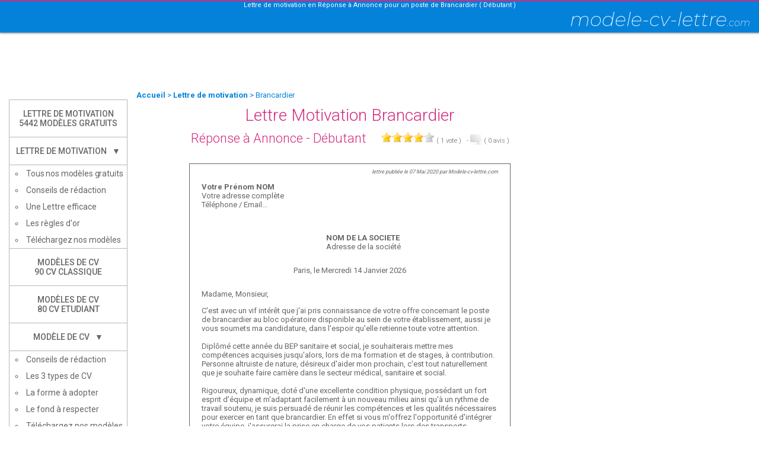

--- FILE ---
content_type: text/html; charset=UTF-8
request_url: https://www.modele-cv-lettre.com/lettre-de-motivation/lettre-motivation-annonce-brancardier-debutant-2.php
body_size: 6200
content:
<!doctype html>
<html>
<head>
<title>Lettre de Motivation Brancardier - R&eacute;ponse &agrave; Annonce - Débutant</title>

<meta name="description" content="Mod&egrave;le de Lettre de motivation gratuit pour un poste de Brancardier en R&eacute;ponse &agrave; Annonce, niveau Débutant">

<meta name="Identifier-URL" content="https://www.modele-cv-lettre.com">
<meta name="Copyright" content="modele-cv-lettre.com">
<meta name="robots" content="index, follow">
<meta name="viewport" content="width=device-width,initial-scale=1.0,shrink-to-fit=no">
<link REL="SHORTCUT ICON" href="https://www.modele-cv-lettre.com/favicon.png">

<link href="https://fonts.googleapis.com/css2?family=Roboto:wght@300;400;500;700&display=swap" rel="stylesheet">
<link href="https://fonts.googleapis.com/css2?family=Montserrat:ital,wght@1,200&display=swap" rel="stylesheet">

<link rel="stylesheet" href="https://www.modele-cv-lettre.com/css/style2020.css?time=1768376278" type="text/css" />
<link rel="stylesheet" href="https://www.modele-cv-lettre.com/css/style-lettre.css?time=1768376278" type="text/css" />
<link rel="stylesheet" href="https://www.modele-cv-lettre.com/css/desktopsuggest.css?time=1768376278" type="text/css" />

<link rel="stylesheet" href="https://www.modele-cv-lettre.com/css/mobile_xl.css?time=1768376278" media="screen and (max-width:768px)" type="text/css" />
<link rel="stylesheet" href="https://www.modele-cv-lettre.com/css/mobile_xllist.css?time=1768376278" media="screen and (max-width:768px)" type="text/css" />
<link rel="stylesheet" href="https://www.modele-cv-lettre.com/css/desktop.css?time=1768376278" media="screen and (min-width:769px)" type="text/css" />
<link rel="stylesheet" href="https://www.modele-cv-lettre.com/css/desktoplist.css?time=1768376278" media="screen and (min-width:769px)" type="text/css" />

<link rel="canonical" href="https://www.modele-cv-lettre.com/lettre-de-motivation/lettre-motivation-annonce-brancardier-debutant-2.php" />
<!-- Global site tag (gtag.js) - Google Analytics -->
<script async src="https://www.googletagmanager.com/gtag/js?id=UA-9245259-1"></script>
<script>
  window.dataLayer = window.dataLayer || [];
  function gtag(){dataLayer.push(arguments);}
  gtag('js', new Date());

  gtag('config', 'UA-9245259-1');
</script>

<script async src="https://pagead2.googlesyndication.com/pagead/js/adsbygoogle.js"></script>

<script>
    function abc() {
      document.getElementById('entete').remove();
      if (document.getElementById("entete")) {
        var node = document.getElementById("entete");
        if (node.parentNode) {
          node.parentNode.removeChild(node);
        }
      }
    }
  </script><script type="text/javascript">
<!--
function montre(montrer) {
if(window.matchMedia("(min-width:1024px)").matches) { document.getElementById(montrer).style.display='block'; }
}
function cache(cacher) {
if(window.matchMedia("(min-width:1024px)").matches) { document.getElementById(cacher).style.display='none'; }
}
//-->
</script>
<style>
.btnlm {text-align:center;font-family:'Roboto',sans-serif;color:#333;background-color:#ededed;border:1px solid #b7b7b7;border-radius:5px 5px 0px 0px;-moz-border-radius:5px 5px 0px 0px;-webkit-border-radius:5px 5px 0px 0px;box-shadow:0px 0px 4px #b2b2b2;font-size:14px;width:458px;padding:15px 6px;text-decoration:none;margin:-64px auto 15px auto;position:relative; z-index:100;display:none;}
.connex { color:#D32C7E; padding:4px 8px; border:1px solid #D32C7E; border-radius:2px 2px 2px 2px;-moz-border-radius:2px 2px 2px 2px;-webkit-border-radius:2px 2px 2px 2px; line-height:30px; }

/*
#downloadletter {text-align:center;font-family:'Roboto',sans-serif;color:#333;background-color:#ededed;border:1px solid #b7b7b7;border-radius:5px 5px 0px 0px;-moz-border-radius:5px 5px 0px 0px;-webkit-border-radius:5px 5px 0px 0px;box-shadow:0px 0px 4px #b2b2b2;font-size:14px;width:458px;padding:15px 6px;text-decoration:none;margin:-64px auto 15px auto;position:relative; z-index:100; max-height:0px;}
#downloadletter:hiver { max-height:5px;}
*/

@media screen and (max-width:1024px) and (min-width:460px) {
	#btn1280 { display:none;}
	.btnlm { display:block; width:400px; margin:20px auto;}
}
@media screen and (max-width:459px) {
	#btn1280 { display:none;}
	.btnlm { display:block; width:96%; margin:20px auto;}
}

</style>
</head>

<body>
<!-- header-OF --><div id="linerose"></div>
<SCRIPT type="text/tcl" >Lettre de motivation, Exemple et mod&egrave;le de lettre de motivation gratuit. Retrouvez aussi des conseils pratiques pour r&eacute;diger une lettre motivation efficace</SCRIPT>
<NOSCRIPT ><strong>Lettre de motivation</strong>, Exemple <strong>lettre motivation</strong>, <strong>Modele lettre motivation</strong>, modele de CV ou Curriculum vitae, <strong>lettre de motivation type</strong> et exemple de CV</NOSCRIPT>

<div id="accroche"><a href="https://www.modele-cv-lettre.com" style="color:#FFF;">
Lettre de motivation en R&eacute;ponse &agrave; Annonce pour un poste de Brancardier ( Débutant )
</a></div>

<!--  ////// DEBUT BANDEAU \\\\\\  -->
<div id="bandeau">
	<div id="containerbandeau">
        <div id="titrebandeau"><a href="https://www.modele-cv-lettre.com" style="color:#FFF; text-decoration:none;">modele-cv-lettre<span style="font-size:0.5em;">.com</span></a></div>
		<div style="clear:both;"></div>
	</div>
</div>
<div style="height:5px;" class="pub_desktop"></div>
<div id="pub_banniere_haute"><div style="max-width:970px; margin:0px auto;">
<ins class="adsbygoogle"
     style="display:inline-block;width:970px;height:90px"
     data-ad-client="ca-pub-7855268268122896"
     data-ad-slot="7157170293"></ins>
<script>(adsbygoogle = window.adsbygoogle || []).push({});</script>
</div></div>
<div id="container">

<div id="menu" class="menu">
<ul title="Lettre de Motivation">
    <li class="boxmenu" style="border-top:1px #b7b7b7 solid;"><a id="titlelettre" href="https://lettre-de-motivation.modele-cv-lettre.com/exemple-lettre-motivation.php" class="linkboxmenu">Lettre de Motivation<br>5442 mod&egrave;les gratuits</a></li>
    <li class="titremenu"><a href="https://lettre-de-motivation.modele-cv-lettre.com/lettre-motivation.php" class="titremenu">Lettre de Motivation &nbsp; &#x25BC;</a></li>
    <li title="Lettre de Motivation, mod&egrave;les gratuits" class="ssmenu"><a href="https://lettre-de-motivation.modele-cv-lettre.com/modele-lettre-motivation-gratuit.php" class="ssmenu" style="letter-spacing: -0.01em">Tous nos mod&egrave;les gratuits</a></li>
    <li title="Lettre de Motivation,conseils de r&eacute;daction" class="ssmenu"><a href="https://lettre-de-motivation.modele-cv-lettre.com/rediger-lettre-motivation.php" class="ssmenu">Conseils de r&eacute;daction</a></li>
    <li title="Lettre de Motivation, une lettre efficace" class="ssmenu"><a href="https://lettre-de-motivation.modele-cv-lettre.com/faire-lettre-motivation.php" class="ssmenu">Une Lettre efficace</a></li>
    <li title="Lettre de Motivation, les r&egrave;gles d'or" class="ssmenu"><a href="https://lettre-de-motivation.modele-cv-lettre.com/ecrire-lettre-motivation.php" class="ssmenu">Les r&egrave;gles d'or</a></li>
    <li title="Lettre de Motivation, t&eacute;l&eacute;chargez nos mod&egrave;les" class="ssmenu ssmenubottom"><a href="https://lettre-de-motivation.modele-cv-lettre.com/telecharger-lettre-motivation.php" class="ssmenu" style="letter-spacing: -0.01em">T&eacute;l&eacute;chargez nos mod&egrave;les</a></li>
</ul>
<ul title="Mod&egrave;les de CV">
    <li class="boxmenu"><a id="titlecv" href="https://cv.modele-cv-lettre.com/modele-cv.php" class="linkboxmenu">Mod&egrave;les de CV<br>90 CV Classique</a></li>
    <li class="boxmenu"><a id="titlecvetudiant" href="https://cv.modele-cv-lettre.com/modele-cv-etudiant.php" class="linkboxmenu">Mod&egrave;les de CV<br>80 CV Etudiant</a></li>
    <li class="titremenu"><a href="https://cv.modele-cv-lettre.com/" class="titremenu">Mod&egrave;le de CV &nbsp; &#x25BC;</a></li>
    <li title="Cv, conseils de r&eacute;daction" class="ssmenu"><a href="https://cv.modele-cv-lettre.com/rediger-cv.php" class="ssmenu">Conseils de r&eacute;daction</a></li>
    <li title="Cv, 3 Types" class="ssmenu"><a href="https://cv.modele-cv-lettre.com/creation-cv.php" class="ssmenu">Les 3 types de CV</a></li>
    <li title="Cv, sur la forme" class="ssmenu"><a href="https://cv.modele-cv-lettre.com/ecrire-cv.php" class="ssmenu">La forme &agrave; adopter</a></li>
    <li title="Cv, sur le fond" class="ssmenu"><a href="https://cv.modele-cv-lettre.com/faire-cv.php" class="ssmenu">Le fond &agrave; respecter</a></li>
    <li title="Cv, mod&egrave;les gratuits" class="ssmenu ssmenubottom"><a href="https://cv.modele-cv-lettre.com/telecharger-modele-cv.php" class="ssmenu">T&eacute;l&eacute;chargez nos mod&egrave;les</a></li>
</ul>

	<div id="autresliens">
	<!-- Modele Cv Lettre - June 2.0, 200x90 -->
	</div>
</div>
    <div id="main">

    <div id="maintext">
		<div id="ariane">
		<ol itemscope itemtype="https://schema.org/BreadcrumbList">
		  <li itemprop="itemListElement" itemscope
			  itemtype="https://schema.org/ListItem">
			<a itemprop="item" href="https://www.modele-cv-lettre.com/">
				<span itemprop="name">Accueil</span></a>
			<meta itemprop="position" content="1" />
		  </li>
		  >
		  <li itemprop="itemListElement" itemscope
			  itemtype="https://schema.org/ListItem">
			<a itemscope itemtype="https://schema.org/WebPage"
			   itemprop="item" itemid="https://www.modele-cv-lettre.com/lettre-de-motivation/"
			   href="https://www.modele-cv-lettre.com/lettre-de-motivation/">
			  <span itemprop="name">Lettre de motivation</span></a>
			<meta itemprop="position" content="2" />
		  </li>
		  >
		  <li itemprop="itemListElement" itemscope
			  itemtype="https://schema.org/ListItem">
			<span itemprop="name">Brancardier</span>
			<meta itemprop="position" content="3" />
		  </li>
		</ol>
		</div>

      <h1 itemprop="name" style="margin:10px 0px 0px 0px; border-bottom:0px;">Lettre Motivation Brancardier</h1>
	  <h2 align="center" style="margin:0px 0px 10px 0px;">
      	<a href="modele-lettre-motivation-annonce.php" style="color:#D32C7E; text-decoration:none;">R&eacute;ponse &agrave; Annonce</a>  - 
		<a href="recherche-lettre-motivation-debutant.php" style="color:#D32C7E; text-decoration:none;">Débutant</a> &nbsp; &nbsp; 
        <span itemprop="AggregateRating" itemscope itemtype="http://schema.org/AggregateRating" style="font-size:11px; color:#666; text-align:center;">
            <img src="https://www.modele-cv-lettre.com/images/starover.png" name="Star1" width="18" height="18" id="Star1" /><img src="https://www.modele-cv-lettre.com/images/starover.png" name="Star2" width="18" height="18" id="Star2" /><img src="https://www.modele-cv-lettre.com/images/starover.png" name="Star3" width="18" height="18" id="Star3" /><img src="https://www.modele-cv-lettre.com/images/starover.png" name="Star4" width="18" height="18" id="Star4" /><img src="https://www.modele-cv-lettre.com/images/starout.png" name="Star5" width="18" height="18" id="Star5" />
            <meta itemprop="bestRating" content="5">
            <meta itemprop="ratingValue" content="4">
		( <span itemprop="ratingCount">1</span> vote )
        &nbsp; - <img src="https://www.modele-cv-lettre.com/images/comments.png" alt="" width="20" height="20" align="absbottom" /> ( 
         0 avis</a>         )
 		</span>
      </h2>
    
    <div style="height:20px;"></div>
    
    <div id="lettredemotivation" style="position:relative; z-index:1;">
            <div style="font-size:9px; text-align:right;"><i>lettre publi&eacute;e le <meta itemprop="datePublished" content="2020-05-07">07 Mai 2020 par <a itemprop="author" href="https://plus.google.com/110328566504014781746" style="color:#666666;" rel="author">Modele-cv-lettre.com</a></i></div>

      <p><b>Votre Pr&eacute;nom NOM</b><br>Votre adresse compl&egrave;te<br>T&eacute;l&eacute;phone / Email...</p>
      <p>&nbsp;</p>
      <p class="psociete"><b>NOM DE LA SOCIETE</b><br>Adresse de la soci&eacute;t&eacute;</p>
      <p align="center"-libre style="margin:25px auto;">Paris, le Mercredi 14 Janvier 2026</p>
      <div id="corpslettredemotivation" onMouseOver="JavaScript:montre('telechargementlm');" onMouseOut="JavaScript:cache('telechargementlm');">
      <p>Madame, Monsieur,</p>
      <p>C'est avec un vif intérêt que j'ai pris connaissance de votre offre concernant le poste de brancardier au bloc opératoire disponible au sein de votre établissement, aussi je vous soumets ma candidature, dans l'espoir qu'elle retienne toute votre attention.<br />
<br />
Diplômé cette année du BEP sanitaire et social, je souhaiterais mettre mes compétences acquises jusqu'alors, lors de ma formation et de stages, à contribution. Personne altruiste de nature, désireux d'aider mon prochain, c'est tout naturellement que je souhaite faire carrière dans le secteur médical, sanitaire et social.<br />
<br />
Rigoureux, dynamique, doté d'une excellente condition physique, possédant un fort esprit d'équipe et m'adaptant facilement à un nouveau milieu ainsi qu'à un rythme de travail soutenu, je suis persuadé de réunir les compétences et les qualités nécessaires pour exercer en tant que brancardier. En effet si vous m'offrez l'opportunité d'intégrer votre équipe, j'assurerai la prise en charge de vos patients lors des transports (transfert, accompagnement, installation) en collaboration avec le personnel aide-soignant et infirmier. De plus, méticuleux, je saurai parfaitement effectuer les différentes prestations d'hygiène. <br />
<br />
Vivement motivé à tout mettre en ½uvre pour vous apporter entière satisfaction, je souhaiterais que vous m'offriez l'opportunité de me lancer dans la vie active et me tiens à votre entière disposition pour convenir d'un entretien.<br />
<br />
Je vous prie de croire, Madame, Monsieur, en l'assurance de ma considération.<br />
</p>
      </div>
      <p>&nbsp;</p>
      <p align="right" style="font-size:1.5em;"><i>Ma Signature</i></p>
    </div>
    <div id="telechargementlm" onMouseOver="JavaScript:montre('telechargementlm');" onMouseOut="JavaScript:cache('telechargementlm');" >
        <div style="height:120px;"></div>
        <img src="https://www.modele-cv-lettre.com/images/icon-telecharger-72.png" alt="" width="72" height="72" border="0" />
        <div style="color:#0482DA; font-size:18px; margin-top:10px; margin-bottom:8px;">Téléchargez cette Lettre de motivation</div>
        <div style="color:#0482DA; font-size:12px; margin-bottom:25px;">(téléchargement gratuit sans inscription)</div>
        <table width="100%" border="0" cellspacing="0" cellpadding="0">
          <tr>
            <td width="50%" align="center"><a href="telechargement-lm-gratuit.php?type=pdf&titre=Brancardier&kword=lm-brancardier-debutant-2-annonce-debutant" style="color:#333; font-weight:bold;"><img src="https://www.modele-cv-lettre.com/images/icon-pdf-64.png" alt="" width="64" height="64" border="0" /><br />T&eacute;l&eacute;chargement Pdf</a></td>
            <td width="50%" align="center"><a href="telechargement-lm-gratuit.php?type=rtf&titre=Brancardier&kword=brancardier-debutant-2" style="color:#333; font-weight:bold;"><img src="https://www.modele-cv-lettre.com/images/icon-word-64.png" alt="" width="64" height="64" /><br />T&eacute;l&eacute;chargement Word</a></td>
          </tr>
        </table>
    </div>
    <script>
        var hauteur=document.getElementById("lettredemotivation").offsetHeight
        if (hauteur<600) { hauteur=(600-2*(20+1)); }
        //document.getElementById("lettredemotivation").style.height=hauteur+"px";
        var centrage=458+(hauteur-458)/2-30;
        var recalage=(hauteur-458)/2-30;
        document.getElementById("telechargementlm").style.marginTop="-"+centrage+"px";
        document.getElementById("telechargementlm").style.marginBottom=recalage+"px";
    </script>

<!-- Début Affichage Bouton Télé -->
<div style="text-align:center;">
    <div style="height:15px; clear:both;"></div>

    <a href="telechargement-lm-gratuit.php?type=rtf&titre=Brancardier&kword=brancardier-debutant-2" style="text-decoration:none;">
    <div id="downloadletter" class="btnlm">T&eacute;l&eacute;chargement gratuit : T&eacute;l&eacute;charger cette Lettre Motivation</div>
    </a>

		<a href="inscription.php?kword=dossier-annonce-debutant" style=" text-decoration:none;">
		<div id="downloaddossier" class="btnlm">T&eacute;l&eacute;chargez notre Dossier : 300 Lettres Dossier Spécial Annonce Débutant</div>
		</a>
    <a href="modele-lettre-motivation-gratuit.php" style="color:#FFF;">
    <div id="touslessmodeles" class="btnlm">Tous nos Mod&egrave;les gratuits : Mod&egrave;les Lettre Motivation gratuits</div></a>

    <a href="exemple-lettre-motivation.php" style="color:#FFF;">
	<div id="lmpartheme" class="btnlm">Exemple Lettre motivation : Lettre de Motivation par th&egrave;me</div></a>

    <div id="btn1280" style="text-align:center;">
    	<a href="telechargement-lm-gratuit.php?type=rtf&titre=Dossier Spécial Annonce Débutant&kword=brancardier-debutant-2" style="text-decoration:none;"><img src="https://www.modele-cv-lettre.com/images/downloadletter.png" width="35" height="35" alt="T&eacute;l&eacute;chargement gratuit : T&eacute;l&eacute;charger cette Lettre Motivation" border="0" style="margin:0px 20px; padding:0px 5px 0px 5px;" onMouseOver="JavaScript:montre('downloadletter');" onMouseOut="JavaScript:cache('downloadletter');"/></a>
        <a href="inscription.php?kword=dossier-annonce-debutant" style="text-decoration:none;"><img src="https://www.modele-cv-lettre.com/images/downloadfolder.png" width="35" height="35" alt="T&eacute;l&eacute;chargez notre Dossier : 300 Lettres Dossier Spécial Annonce Débutant" style="margin:0px 20px; padding:0px 5px 0px 5px;" onMouseOver="JavaScript:montre('downloaddossier');" onMouseOut="JavaScript:cache('downloaddossier');"/></a>
        <a href="modele-lettre-motivation-gratuit.php" style="text-decoration:none;"><img src="https://www.modele-cv-lettre.com/images/alphabeticalsorting.png" width="35" height="35" alt="Tous nos Mod&egrave;les gratuits : Mod&egrave;les Lettre Motivation gratuits" style="margin:0px 20px; padding:0px 5px 0px 5px;" onMouseOver="JavaScript:montre('touslessmodeles');" onMouseOut="JavaScript:cache('touslessmodeles');"/></a>
        <a href="exemple-lettre-motivation.php" style="text-decoration:none;"><img src="https://www.modele-cv-lettre.com/images/treestructure.png" width="35" height="35" alt="Exemple Lettre motivation : Lettre de Motivation par th&egrave;me" style="margin:0px 20px; padding:0px 5px 0px 5px;" onMouseOver="JavaScript:montre('lmpartheme');" onMouseOut="JavaScript:cache('lmpartheme');"/></a>
	</div>

</div>
<!-- Fin Affichage Bouton Télé -->

    <div style="clear:both;"></div>

	<div id="pub_pave_article"><div id="lineannonce">
	<div style="width:728px; height:15px; margin:0px auto;" class="pub_desktop">
	<ins class="adsbygoogle"
		 style="display:inline-block;width:728px;height:15px"
		 data-ad-client="ca-pub-7855268268122896"
		 data-ad-slot="9927970626"></ins>
	<script>(adsbygoogle = window.adsbygoogle || []).push({});</script>	
	</div>
</div></div>
	<div id="pub_native_web_btf1"><div style="margin:15px auto;" class="pub_mob">
<ins class="adsbygoogle"
     style="display:block"
     data-ad-client="ca-pub-7855268268122896"
     data-ad-slot="5097331025"
     data-ad-format="auto"></ins>
<script>(adsbygoogle = window.adsbygoogle || []).push({});</script>
</div></div>

<!-- Début Affichage Termes Connex -->
<div style="margin:0px 0px 15px 0px; padding:10px 0px;">
    <div style="color:#D32C7E; font-size:18px; border-bottom:1px solid #333; padding:5px 10px; text-align:justify;">Recherches &amp; Termes associ&eacute;s &agrave; &laquo; Brancardier &raquo; :</div>
    <div align="justify" style="margin:8px 0px 0px 10px; line-height:20px;">
		<a href="recherche-lettre-motivation-debutant.php" class="connex">lettre de motivation débutant</a> &nbsp;         <a href="modele-lettre-motivation-annonce.php" class="connex">lettre de motivation r&eacute;ponse &agrave; annonce</a>
		 &nbsp; <a href='recherche-lettre-motivation-medical-paramedical.php' class='connex'>lettre de motivation médical - paramédical</a> &nbsp; <a href='recherche-lettre-motivation-social-sante.php' class='connex'>lettre de motivation social & santé</a> &nbsp; <a href='metiers-motivation-brancardier.php' class='connex'>brancardier(ière)</a>	<!--  &nbsp; <a href='recherche-lettre-motivation-medical-paramedical.php' class='connex'>lettre de motivation médical - paramédical</a> &nbsp; <a href='recherche-lettre-motivation-social-sante.php' class='connex'>lettre de motivation social & santé</a> -->
    </div>
</div>
<!-- Fin Affichage Termes Connex -->

<!-- Début Affichage Avis -->
<div id="affavis" style="margin:20px 0px 15px -5px;">


<div style="margin:0px 0px 0px 0px;">
    <div style="color:#333; font-size:14px; border-bottom:1px solid #333; padding:5px 10px; text-align:justify;">Soyez le premier a donner votre avis sur la lettre de motivation &laquo; Brancardier &raquo;</div>

    <div id="div_avis" style="margin-top:15px;">
        <form name="form" method="post" onSubmit="Valider();">
        <input name="kword" id="kword" type="hidden" value="brancardier-debutant-2" />
    
        <div id="notcomment">
        <input name="prenom" type="text" id="prenom" value=" &nbsp; Pseudo &nbsp; " onClick="if(this.value==' &nbsp; Pseudo &nbsp; '){this.value='';}this.style.color='#666';" onBlur="if(this.value==''){this.value=' &nbsp; Pseudo &nbsp; ';}this.style.color='#666';" class="avis">
        <select name="note" id="note" class="avis">
          <option value="neant" selected="selected"> &nbsp; Donnez une note / 5 &nbsp; </option>
          <option value="5">Tr&egrave;s Bien</option>
          <option value="4">Bien</option>
          <option value="3">Pas Mal</option>
          <option value="2">Mauvais</option>
          <option value="1">Tr&egrave;s Mauvais</option>
        </select>
        <input type="button" value="  Valider  " onClick="Valider();" style="width:160px; height:30px;" />
        </div>
        <div id="aviscomment"><textarea name="commentaire" id="commentaire" onClick="if(this.value=='Commentaire : Donnez votre avis sur cette lettre de motivation, indiquez les plus et les moins de celle-ci'){this.value='';}this.style.color='#666';" onBlur="if(this.value==''){this.value='Commentaire : Donnez votre avis sur cette lettre de motivation, indiquez les plus et les moins de celle-ci';}this.style.color='#AAA';" class="avis">Commentaire : Donnez votre avis sur cette lettre de motivation, indiquez les plus et les moins de celle-ci</textarea></div>
        <div style="clear:both;"></div>
       </form>
   </div> 
</div>

</div>
<!-- Fin Affichage Avis -->

	<div id="taboola_feed"></div>
	<div id="taboola_feed"></div>

	</div>

    <div id="rightcol">
		<div id="pub_pave1"><div style="width:300px; margin:15px auto;" class="pub_desktop">
<ins class="adsbygoogle"
     style="display:block"
     data-ad-client="ca-pub-7855268268122896"
     data-ad-slot="4513514225"
     data-ad-format="auto"></ins>
<script>(adsbygoogle = window.adsbygoogle || []).push({});</script>
</div></div>
		<div id="pub_pave2"><div style="width:300px; margin:15px auto;" class="pub_desktop">
<ins class="adsbygoogle"
     style="display:block"
     data-ad-client="ca-pub-7855268268122896"
     data-ad-slot="3340516151"
     data-ad-format="auto"></ins>
<script>(adsbygoogle = window.adsbygoogle || []).push({});</script>
</div></div>
		<div id="pub_pave3"></div>
    </div>

    </div>
    <!--  \\\\\\  FIN  MAIN //////  -->

	<div style="clear:both;"></div>
</div>

<div id="pub_banniere_basse"></div>
<div id="footer" style="width:100%; background-color:#f7f7f7; border-top:1px solid #b7b7b7; margin-top:30px; padding-bottom:25px;">
	<div id="containerfooter">
	<div id="linksmcl">
            <a href="https://www.modele-cv-lettre.com/lettre-de-motivation/exemple-lettre-motivation.php" style="font-size:11px; color:#686870;"><strong>Lettre de Motivation :</strong></a>
      <ul style="margin:5px 0px 10px 25px; padding:0px; text-align:justify;">
		        <li title="Lettre de motivation job &eacute;tudiant" style="list-style:circle; padding-top:2px;"><a href="https://www.modele-cv-lettre.com/lettre-de-motivation/recherche-lettre-motivation-job-etudiant.php" style="color:#666666;">Lettre de motivation job &eacute;tudiant</a></li>
        <li title="Lettre de motivation universit&eacute;, formation" style="list-style:circle; padding-top:2px;"><a href="https://www.modele-cv-lettre.com/lettre-de-motivation/recherche-lettre-motivation-formation.php" style="color:#666666;">Lettre de motivation universit&eacute;, formation</a></li>
        <li title="Lettre de motivation alternance" style="list-style:circle; padding-top:2px;"><a href="https://www.modele-cv-lettre.com/lettre-de-motivation/recherche-lettre-motivation-alternance.php" style="color:#666666;">Lettre de motivation alternance</a></li>
        <li title="Lettre de motivation master" style="list-style:circle; padding-top:2px;"><a href="https://www.modele-cv-lettre.com/lettre-de-motivation/recherche-lettre-motivation-master.php" style="color:#666666;">Lettre de motivation master</a></li>
        		<li title="Lettre de motivation les plus recherch&eacute;es" style="list-style:circle; padding-top:2px;"><a href="https://www.modele-cv-lettre.com/lettre-de-motivation/_recherche-1.htm" style="color:#666666;">Lettre de motivation gratuite</a></li>
		<li title="Lettre de motivation en candidature spontan&eacute;e" style="list-style:circle; padding-top:2px;"><a href="https://www.modele-cv-lettre.com/lettre-de-motivation/modele-lettre-motivation-spontanee.php" style="color:#666666;">Lettre de motivation candidature spontan&eacute;e</a></li>
		<li title="Lettre de motivation pour un stage" style="list-style:circle; padding-top:2px;"><a href="https://www.modele-cv-lettre.com/lettre-de-motivation/modele-lettre-motivation-stage.php" style="color:#666666;">Lettre de motivation pour stage</a></li>
		<li title="Lettre de motivation vendeuse / vendeur" style="list-style:circle; padding-top:2px;"><a href="https://www.modele-cv-lettre.com/lettre-de-motivation/recherche-lettre-motivation-vendeuse.php" style="color:#666666;">Lettre de motivation vendeuse / vendeur</a></li>
        <li title="Liste m&eacute;tiers &amp; Lettre de motivation" style="list-style:circle; padding-top:2px;"><a href="https://www.modele-cv-lettre.com/lettre-de-motivation/liste-metiers.php" style="color:#666666;">Liste M&eacute;tiers &amp; Lettre de motivation</a></li>
      </ul>
      
          </div>

	<div id="partners" style="width:230px; float:left; text-align:justify; margin:0px 0px 10px 20px;">
      <span style="font-size:11px; color:#686870;"><strong>Nos partenaires :</strong></span>
      <ul style="margin:5px 0px 0px 25px; padding:0px; text-align:justify;">
        <li title="Recyclage, R&eacute;cupe &amp; Don d'objets" style="list-style:circle; padding-top:2px;"><a href="http://www.co-recyclage.com" style="color:#666666;">Recyclage, R&eacute;cupe &amp; Don d'objets</a></li>
        <li title="Agence de Graphisme" style="list-style:circle; padding-top:2px;"><a href="http://www.rlos-graphisme.com" style="color:#666666;">Agence de Graphisme</a></li>
      </ul>
    </div>


	<div id="legal">
      <a href="https://www.modele-cv-lettre.com" style="font-size:11px; color:#686870;"><strong>Modele-Cv-Lettre.com :</strong></a>
      <ul style="margin:5px 0px 0px 25px; padding:0px; text-align:justify;">
        <li title="Contactez-nous" style="list-style:circle; padding-top:2px;"><a href="https://www.modele-cv-lettre.com/contacts.php" style="color:#666666;">Contacts</a></li>
        <li title="Informations l&eacute;gales, CGU" style="list-style:circle; padding-top:2px;"><a href="https://www.modele-cv-lettre.com/mentions-legales.php" style="color:#666666;">Mentions L&eacute;gales</a></li>
        <li title="Informations l&eacute;gales, CGU" style="list-style:circle; padding-top:2px;"><a href="https://www.modele-cv-lettre.com/donnees-personnelles.php" style="color:#666666;">Donn&eacute;es personnelles</a></li>
        <li title="Plan du site" style="list-style:circle; padding-top:2px;"><a href="https://www.modele-cv-lettre.com/plan-site.php" style="color:#666666;">Plan du Site</a></li>
      </ul>
    </div>
    <div style="clear:both;"></div>
    </div>
</div></body>
<script src="https://www.modele-cv-lettre.com/script/script-avis-notation.js" async></script>
<script type="text/javascript" src="https://www.modele-cv-lettre.com/script/menu.js"></script>
</html>


--- FILE ---
content_type: text/html; charset=utf-8
request_url: https://www.google.com/recaptcha/api2/aframe
body_size: 267
content:
<!DOCTYPE HTML><html><head><meta http-equiv="content-type" content="text/html; charset=UTF-8"></head><body><script nonce="SyYIZWhAPEFoTAKLia-wQg">/** Anti-fraud and anti-abuse applications only. See google.com/recaptcha */ try{var clients={'sodar':'https://pagead2.googlesyndication.com/pagead/sodar?'};window.addEventListener("message",function(a){try{if(a.source===window.parent){var b=JSON.parse(a.data);var c=clients[b['id']];if(c){var d=document.createElement('img');d.src=c+b['params']+'&rc='+(localStorage.getItem("rc::a")?sessionStorage.getItem("rc::b"):"");window.document.body.appendChild(d);sessionStorage.setItem("rc::e",parseInt(sessionStorage.getItem("rc::e")||0)+1);localStorage.setItem("rc::h",'1768376282351');}}}catch(b){}});window.parent.postMessage("_grecaptcha_ready", "*");}catch(b){}</script></body></html>

--- FILE ---
content_type: text/css
request_url: https://www.modele-cv-lettre.com/css/style2020.css?time=1768376278
body_size: 563
content:
body{font-family:'Roboto', sans-serif;color:#666;margin:0px;padding:0px;background-color:#FFF;color:#666;}
a:link,a:visited,a:active{text-decoration:none;}
a:hover{text-decoration:underline;}
h1{color:#D32C7E;}
h2{font-weight:normal;color:#D32C7E;}
a.liengris:link,a.liengris:visited{color:#666;}
a.lienrose:link,a.lienrose:visited{color:#D32C7E;}
a.lienbleu:link,a.lienbleu:visited{color:#0482DA;}
#accroche { padding:0px; width:100%; text-align:center; color:#FFF;}
ol {display:inline; color:#0482da; margin:0px; padding:0px; width:100%;} 
ol li {display:inline; margin:0px; padding:0px; } 
ol a:link,a:visited,a:active{color:#0482da; font-weight:bold;}

/* ==== Header Style Ouest-France ==== */
.of-wrapper { height: 34px;}
.of-header { padding: 0 20px; height: 100%; background-color: #fff; border-bottom: 1px solid #E4E3E1; z-index: 1000; display: flex; justify-content: space-between; align-items: center; }
.of-header .of-identite { font-family: Arial, Helvetica, sans-serif; color: #333; font-size: 10px; line-height: 1; display: flex; align-items: flex-end; }
.of-header .of-logo { fill: #e2001a; height: 18px; }
.of-header .of-baseline { margin: 0 0 0 10px; padding: 0; }

/* ==== Footer Style Ouest-France ==== */
.of-footer { padding: 30px 20px; background: #222222; text-align: center; }
.of-footer ul { font-family: Arial, Helvetica, sans-serif; color: #fff; font-size: 12px; line-height: 1.5; list-style: none; padding: 0; margin: 0; display: flex; justify-content: center; flex-wrap: wrap; }
.of-footer .of-mentions { display: inline; } 
.of-footer .of-mentions li { padding-left: 3px; display: inline; }
.of-footer .of-mentions-images { display: flex; justify-content: center; margin-top: 20px; }
.of-footer .of-mentions-images li { padding: 0 10px; }
.of-footer .of-mentions-images img { height: 34px; width: auto; }
.of-footer ul a { font-family: Arial, Helvetica, sans-serif; color: #fff; font-size: 12px; line-height: 1; text-decoration: none; }
.of-footer ul a:hover { color: #878787; } 
.of-footer ul li { list-style: none;  }
.of-separateur li::after { position: relative; content: "|"; margin-left: 5px; }
.of-separateur + .of-separateur li:last-child::after { display: none; }

@media screen and (min-width: 768px) {
	.of-footer { padding: 30px 50px; }
	.of-footer .of-mentions { display: flex; }
	.of-footer .of-mentions li { display: list-item; padding-right: 10px; }
	.of-separateur li::after { margin-left: 10px; }
	.of-separateur li:last-child::after { display: none; }
}           


--- FILE ---
content_type: text/css
request_url: https://www.modele-cv-lettre.com/css/style-lettre.css?time=1768376278
body_size: 469
content:
@charset "utf-8";
/* CSS Document */
#lettredemotivation { width:500px; border:1px solid #666; padding:8px 20px 20px 20px; text-align:left; margin:0px auto; }
.psociete { margin-left:210px; }
#telechargementlm { width:96%; height:458px; background-image:url('https://www.modele-cv-lettre.com/images/bg-calque-telechargement.png'); background-repeat:repeat-x; margin-right:auto; margin-left:auto; display:none; position:relative; z-index:100; text-align:center; }
#btnlm span {font-size:13px;letter-spacing:normal;}
#btnlm {text-align:center;font-family:'Roboto',sans-serif;background-color:#0481da;color:#FFF;border-radius:8px 8px 8px 8px;-moz-border-radius:8px 8px 8px 8px;-webkit-border-radius:8px 8px 8px 8px;box-shadow:0px 0px 8px #b2b2b2;}
.btnleft {font-size:15px;line-height:20px;width:210px; float:left; padding:10px 6px; text-decoration:none; margin-left:30px;margin-bottom:15px;}
.btnright {font-size:15px;line-height:20px;width:210px; float:right; padding:10px 6px; text-decoration:none; margin-right:30px;margin-bottom:15px;}

@media screen and (min-width:1280px) {
	#aviscomment { width:520px; float:right; text-align:right; }
	#commentaire { width:500px; height:130px; font-style:italic; }
	#notcomment { width:180px; float:left; }
	.avis { font-size:13px; color:#666; width:160px; margin:0px 0px 10px 0px; height:30px; }
}

@media screen and (min-width:1024px) and (max-width:1279px) {
	.btnleft {margin-left:0px;margin-bottom:15px}
	.btnright {margin-right:0px;margin-bottom:15px}
	#aviscomment { width:520px; float:right; text-align:right; }
	#commentaire { width:500px; height:130px; font-style:italic; }
	#notcomment { width:180px; float:left; }
	.avis { font-size:13px; color:#666; width:160px; margin:0px 0px 10px 0px; height:30px; }
}

@media screen and (min-width:761px) and (max-width:1023px) {
	.btnleft {margin-left:0px;margin-bottom:20px;}
	.btnright {margin-right:0px;margin-bottom:20px;}
	#aviscomment { width:520px; float:right; text-align:right; }
	#commentaire { width:500px; height:130px; font-style:italic; }
	#notcomment { width:180px; float:left; }
	.avis { font-size:13px; color:#666; width:160px; margin:0px 0px 10px 0px; height:30px; }
	#telechargementlm { display:none;}
}

@media screen and (max-width:760px) {
	.btnleft { float:none; margin:10px auto 15px auto;}
	.btnright { float:none; margin:15px auto 15px auto;}
	#aviscomment { width:520px; float:none; text-align:right; }
	#commentaire { width:500px; height:130px; font-style:italic; }
	#notcomment { float:none; }
	.avis { font-size:13px; color:#666; width:160px; margin:0px 10px 10px 10px; height:30px; }
	#telechargementlm { display:none;}
}

@media screen and (max-width:480px) {
	#lettredemotivation { width:90%; padding:2% 5% 5% 5%; }
	#aviscomment { width:98%; float:none; text-align:center; margin:0px auto; }
	#commentaire { width:96%; height:100px; font-style:italic; margin:20px auto 0px auto; }
	#notcomment { width:98%; float:none; text-align:center; }
	.avis { font-size:13px; color:#666; margin:0px 5px 10px 5px; height:30px; }
	#telechargementlm { display:none;}
}

--- FILE ---
content_type: text/css
request_url: https://www.modele-cv-lettre.com/css/desktopsuggest.css?time=1768376278
body_size: 273
content:
div.jsonSuggestResults { position:absolute; border:1px solid #0482DA; padding:0px; margin:6px 2px 0px 49px; z-index:1; }
div.jsonSuggestResults div.resultItem { margin:0px; padding:3px; position:relative; height:auto; cursor:pointer; }
div.jsonSuggestResults div.resultItem.odd { background-color:#EEF7FD; }
div.jsonSuggestResults div.resultItem.even { background-color:#FFFFFF; }
div.jsonSuggestResults div.resultItem.hover { background-color:#CCC; color:white; }
div.jsonSuggestResults div.resultItem img { float:left; margin-right:10px; }
div.jsonSuggestResults div.resultItem p { margin:0px; padding:0px; }
div.jsonSuggestResults div.resultItem p strong { font-weight:bold; text-decoration:underline; color:#D32C7E; }
div.jsonSuggestResults div.resultItem p.extra { font-size: x-small !important; position:absolute; bottom:3px; right: 3px; }
#searchbox {margin:20px auto; width:406px;}
#suggestBox { font-family:Roboto, sans-serif; font-size:16px; width:330px; height:37px; line-height:37px; padding:0px 15px; border:1px solid #b7b7b7; border-right:0px; border-radius:8px 0px 0px 8px; -moz-border-radius:8px 0px 0px 8px; -webkit-border-radius:8px 0px 0px 8px; color:#AAA; float:left;}
#btnsuggestbox { float:left; width:45px; height:39px; background-color:#d32c7e; border:1px solid #b7b7b7; background-image:url(../images/rechercher.png); border-left:0px; border-radius:0px 8px 8px 0px; -moz-border-radius:0px 8px 8px 0px; -webkit-border-radius:0px 8px 8px 0px; background-position:center;}

@media (max-width: 410px) {
#searchbox {margin:20px auto; width:361px;}
#suggestBox { font-family:Roboto, sans-serif; font-size:16px; width:315px; height:37px; line-height:37px; padding:0px 0px; border:1px solid #b7b7b7; border-right:0px; border-radius:8px 0px 0px 8px; -moz-border-radius:8px 0px 0px 8px; -webkit-border-radius:8px 0px 0px 8px; color:#AAA; float:left;}
}




--- FILE ---
content_type: text/css
request_url: https://www.modele-cv-lettre.com/css/desktop.css?time=1768376278
body_size: 622
content:
body { font-size:13px; text-align:justify; }
h1 { font-size:28px; font-weight:300; text-align:center; margin:15px 0px 25px 0px; padding-bottom:10px; border-bottom:1px solid #b7b7b7; }
h2 { font-size:22px; font-weight:300;}
#accroche {margin:0px auto;font-size:11px; color:#FFF; background-color:#0481da;}
#linerose{width:100%; height:2px;background-color:#d32c7e;}

#hauteurpub { height:25px;}
#containerheader {width:1250px; height:90px; margin:2px auto;}
#bandeau {background-color:#0482da; height:40px; box-shadow:0px 2px 2px #b2b2b2;}
#containerbandeau {width:1250px; margin:0px auto;}
#btnmenu {display:none;}
#titrebandeau {width:400px; float:right; text-align:right; font-family:'Montserrat', sans-serif; line-height:36px; font-size:32px;}
#navigation {margin:-32px auto 0px -100px;color:#FFF;font-size:14px;}
#container {width:1250px; margin:0px auto;}
#main {width:1050px; margin:0px; float:left;}
#maintext {width:720px; margin:0px 15px 0px 15px; float:left; }
#mainsspub {width:710px; margin:0px 8px 0px 8px; float:left;}

#lineannonce {margin:20px auto 0px auto; width:100%; height:28px; background-color:#FFF; border-top:1px solid #b7b7b7; border-bottom:1px solid #b7b7b7; padding-top:13px;}
 
#btncreezcv {width:420px;margin:20px auto 5px auto;padding:8px 25px 10px 25px;text-align:center;font-family:'Montserrat',sans-serif;background-color:#0481da;color:#FFF;font-size:22px;border-radius:8px 8px 8px 8px;-moz-border-radius:8px 8px 8px 8px;-webkit-border-radius:8px 8px 8px 8px;font-weight:bold;box-shadow:0px 0px 8px #b2b2b2;}
#btn {text-align:center;font-family:'Montserrat',sans-serif;background-color:#0481da;color:#FFF;border-radius:8px 8px 8px 8px;-moz-border-radius:8px 8px 8px 8px;-webkit-border-radius:8px 8px 8px 8px;font-weight:bold;box-shadow:0px 0px 8px #b2b2b2;}

#rightcol {width:300px; margin:0px; float:right; text-align:center;}
#containerfooter {width:1250px; margin:15px auto;}

#linksmcl { width:300px; float:left; text-align:justify; margin:0px 0px 10px 200px; }
#legal { width:190px; float:right; text-align:justify; margin:0px 20px 10px 0px; }
.lettre { border:1px solid #333333; background-color:#FFFFF9; }

#menu { margin-left:0px; margin-top:15px; width:200px; float:left; }
#menu ul { list-style:none; margin:0px; padding:0px; }
.boxmenu { text-align:center; padding:15px 0px; border-width:0px 1px 1px 1px; border-color:#b7b7b7; border-style:solid; }
li.boxmenu:hover { background-color:#f8f8f8; }
li:hover .linkboxmenu { color:#333; text-decoration:none; }
a.linkboxmenu { font-size:14px; color:#666; text-transform:uppercase; font-weight:500; text-decoration:none; }
li.titremenu { text-align:center; padding:15px 0px; border-width:0px 1px 1px 1px; border-color:#b7b7b7; border-style:solid; }
a.titremenu { font-size:14px; color:#666; text-transform:uppercase; font-weight:500; text-decoration:none; }
li.ssmenu { padding:6px 0px 6px 10px; text-align:left; border-width:0px 1px 0px 1px; border-color:#b7b7b7; border-style:solid; list-style:circle inside; margin:0px; text-indent:0px; }
a.ssmenu { font-size:14px; color:#666; text-decoration:none; }
li.ssmenubottom { border-bottom:1px solid #b7b7b7; }

.pub_mob { display:none; }

--- FILE ---
content_type: text/css
request_url: https://www.modele-cv-lettre.com/css/desktoplist.css?time=1768376278
body_size: 187
content:
ul.listelettre { margin:0px 0px 0px 30px; padding:0px; text-align:justify; font-size:13px; list-style:circle;color:#0482DA;}
li.listelettre { line-height:25px; }
#datepublettre { color:#666; font-size:0.85em; }

#bodymainpub { display:none; }

#paginationmob {display:none;}
#nbresultats {color:#999; margin:15px 0px 0px 0px; text-align:center; font-size:18px; background-color:#f8f8f8; border-top:1px solid #b7b7b7; border-bottom:1px solid #b7b7b7; padding:5px 0px; line-height:36px;}
#affresultats {display:none;}
/*#affresultats {border-top:1px solid #b7b7b7; border-bottom:1px solid #b7b7b7; padding:7px 0px; margin-bottom:20px;}*/
#nump {border-right:1px solid #b7b7b7; padding:8px 20px; float:left;}
.numdepage {color:#999; padding:0px 5px; border:1px solid #AAA; border-radius:5px 5px 5px 5px; -moz-border-radius:5px 5px 5px 5px; -webkit-border-radius:5px 5px 5px 5px; }
#orderpubli {border-right:1px solid #b7b7b7; padding:8px 20px; float:left;}
#ordertele {border-right:1px solid #b7b7b7; padding:8px 20px; float:left;}
#nbaff {padding:6px 20px 8px 20px; line-height:20px; float:left;}
#nbaff select {font-family:Roboto, sans-serif; font-size:13px; height:20px; padding:0px; border:1px solid #b7b7b7; border-radius:5px 5px 5px 5px; -moz-border-radius:5px 5px 5px 5px; -webkit-border-radius:5px 5px 5px 5px; color:#AAA;}

--- FILE ---
content_type: text/css
request_url: https://www.modele-cv-lettre.com/css/mobile_xl.css?time=1768376278
body_size: 891
content:
body { font-size:12px;overflow-x: hidden; }
/*
h1 { font-size:6.5vw; font-weight:400; text-align:center; border-bottom:1px solid #b7b7b7; padding-bottom:8px;}
h2 { font-size:5.5vw;}
*/
h1 { font-size:28px; font-weight:300; text-align:center; margin:15px 0px 25px 0px; padding-bottom:10px; border-bottom:1px solid #b7b7b7;}
h2 { font-size:22px; font-weight:300;}
 
#accroche {margin:0px auto;font-size:8px; background-color:#0481da;}
#linerose{width:100%; height:2px;background-color:#d32c7e;}

#containerheader {display:none;}
#bandeau {background-color:#0482da; height:50px;width:100%;}
#containerbandeau {width:100%; margin:0px auto;}
#btnmenu { width:60px; float:left;}
#navigation { display:none;}
#titrebandeau {width:auto; float:right; text-align:right; font-family:'Montserrat', sans-serif; line-height:50px; font-size:30px; margin-right:10px;}
#container {width:100%; margin:0px auto;}
#main {width:100%; margin:0px auto; float:none;}
#maintext {width:98%; margin:0px auto; float:none;}
@media (min-width: 468px) { #lineannonce {margin:20px auto 0px auto; width:100%; height:28px; background-color:#FFF; border-top:1px solid #b7b7b7; border-bottom:1px solid #b7b7b7; padding-top:13px; text-align:center;} }
@media (max-width: 467px) { #lineannonce {margin:20px auto 0px auto; width:100%; background-color:#FFF; text-align:center;} }
#btncreezcv {width:450px;margin:20px auto 5px auto;padding:10px 0px;text-align:center;font-family:'Montserrat',sans-serif;background-color:#0481da;color:#FFF;font-size:24px;border-radius:8px 8px 8px 8px;-moz-border-radius:8px 8px 8px 8px;-webkit-border-radius:8px 8px 8px 8px;font-weight:bold;box-shadow:none;}
@media (max-width: 460px) {
	#btncreezcv {width:96%;margin:20px auto 5px auto; padding:15px 0px; text-align:center;font-family:'Montserrat',sans-serif;background-color:#0481da;color:#FFF;font-size:5.5vw;border-radius:8px 8px 8px 8px;-moz-border-radius:8px 8px 8px 8px;-webkit-border-radius:8px 8px 8px 8px;font-weight:bold; box-shadow:none;}
}
#btn {text-align:center;font-family:'Montserrat',sans-serif;background-color:#0481da;color:#FFF;border-radius:8px 8px 8px 8px;-moz-border-radius:8px 8px 8px 8px;-webkit-border-radius:8px 8px 8px 8px;font-weight:bold;box-shadow:none;}
#rightcol {display:none;}
#containerfooter {width:100%; margin:15px auto;}

#partners {display:none;}
#linksmcl {width:50%; float:left; text-align:justify; margin:0px 0px 10px 10px; }
#legal { width:40%; float:right; text-align:justify; margin:0px 10px 10px 0px; }
.lettre { border:1px solid #333333; background-color:#FFFFF9; }

.nav-button {display:inline; z-index:1; height:50px; width:50px; background-color:transparent; background-image:linear-gradient(to right, #FFF, #FFF), linear-gradient(to right, #FFF, #FFF), linear-gradient(to right, #FFF, #FFF); background-position: center top, center, center bottom; background-repeat:no-repeat; background-size:100% .20rem; padding:0px; outline:0; border:10px solid #0482da; cursor:pointer; -webkit-tap-highlight-color:rgba(0,0,0,0); margin-left:10px; }
[id="main"] {position:relative;min-height:100vh;background-color:#FFF;}
.menu { position:absolute; width:50vw; min-height:100vh; background-color:#e9e9e9; }
[id="main"] {transform:translateX(0) translateZ(0); transition: transform .2s; will-change:transform;}
/* here's goes the slide effect */
[id="main"].is-opened {transform:translateX(50vw);}

#menu ul { list-style:none; margin:0px; padding:0px; }
.boxmenu { text-align:center; padding:15px 0px; border-width:0px 1px 1px 1px; border-color:#b7b7b7; border-style:solid; }
li.boxmenu:hover { background-color:#f8f8f8; }
li:hover .linkboxmenu { color:#333; text-decoration:none; }
a.linkboxmenu { font-size:14px; color:#666; text-transform:uppercase; font-weight:500; text-decoration:none; }
li.titremenu { text-align:center; padding:15px 0px; border-width:0px 1px 1px 1px; border-color:#b7b7b7; border-style:solid; }
a.titremenu { font-size:14px; color:#666; text-transform:uppercase; font-weight:500; text-decoration:none; }
li.ssmenu { padding:6px 0px 6px 10px; text-align:left; border-width:0px 1px 0px 1px; border-color:#b7b7b7; border-style:solid; list-style:circle inside; margin:0px; text-indent:0px; }
a.ssmenu { font-size:14px; color:#666; text-decoration:none; }
li.ssmenubottom { border-bottom:1px solid #b7b7b7; }

.pub_desktop { display:none; }

--- FILE ---
content_type: text/css
request_url: https://www.modele-cv-lettre.com/css/mobile_xllist.css?time=1768376278
body_size: 243
content:
ul.listelettre { margin:0px 0px 0px 30px; padding:0px; text-align:justify; font-size:13px; list-style:circle;color:#0482DA;}
li.listelettre { line-height:30px; }
#datepublettre { color:#666; font-size:0.85em; }
#paginationlarge {display:none;}
#nbresultats {color:#999; margin:15px 0px 0px 0px; text-align:center; font-size:18px; background-color:#f8f8f8; border-top:1px solid #b7b7b7; border-bottom:1px solid #b7b7b7; padding:5px 0px; line-height:36px;}
#affresultats {display:none;}
/*#affresultats {border-top:1px solid #b7b7b7; border-bottom:1px solid #b7b7b7; padding:7px 0px; margin-bottom:20px; font-size:12px;}*/
#nump {display:none;}
.numdepage {color:#999; padding:0px 5px; border:1px solid #AAA; border-radius:5px 5px 5px 5px; -moz-border-radius:5px 5px 5px 5px; -webkit-border-radius:5px 5px 5px 5px; }
#orderpubli {border-right:1px solid #b7b7b7; padding:8px 10px; float:left;}
#ordertele {border-right:1px solid #b7b7b7; padding:8px 10px; float:left;}
#nbaff {padding:6px 10px 8px 10px; line-height:20px; float:left;}
#nbaff select {font-family:Roboto, sans-serif; font-size:13px; height:20px; padding:0px; border:1px solid #b7b7b7; border-radius:5px 5px 5px 5px; -moz-border-radius:5px 5px 5px 5px; -webkit-border-radius:5px 5px 5px 5px; color:#AAA;}
#bodymainpub { display:none; }

@media (max-width: 480px) { #datepublettre {display:none;} }
@media (max-width: 420px) {
	#affresultats { display:none;}
	#niveaulettre { display:none;}
	#nbresultats {border-bottom:1px solid #b7b7b7;}
}


--- FILE ---
content_type: application/javascript
request_url: https://www.modele-cv-lettre.com/script/script-avis-notation.js
body_size: 919
content:
function RecordRating(kword,note) {
	var texte = file('_notation.php?kword='+kword+'&note='+note)
	if(texte == "nok") {
		document.getElementById('note').innerHTML="<span style=\"font-size:10px; font-weight:bold; color:#F00;\">Votre avis a d&eacute;j&agrave; &eacute;t&eacute; pris en compte pour cette lettre de motivation</span>";
		return(false);
	} else {
		document.getElementById('msgconfirm').innerHTML="Merci d'avoir donn&eacute; votre avis pour cette lettre de motivation";
		return(true);
	}
}

function Valider() {
	var kword = document.form.kword.value;
	var manote = document.form.note.value;
	var monavis = document.form.commentaire.value;
	var monprenom = document.form.prenom.value;
	RecordReview(kword,manote,monavis,monprenom);
}

function RecordReview(kword,note,avis,prenom) {
	var texte = file('_avis.php?kword='+kword+'&note='+note+'&avis='+avis+'&prenom='+prenom)
	if(texte == "nok") {
		document.getElementById('div_avis').innerHTML="<div style=\"font-size:10pt; color:#F00; text-align:left; border:1px solid #F00; padding:5px; margin:15px 0px 15px 0px;\">Votre avis a d&eacute;j&agrave; &eacute;t&eacute; pris en compte pour cette lettre de motivation</div>";
		return(false);
	} else {
		document.getElementById('div_avis').innerHTML="<div style=\"text-align:left; border:1px solid #666; padding:8px; margin:25px 0px 15px 0px;\">Merci d'avoir donn&eacute; votre avis sur cette lettre de motivation,<br><br> celui-ci a &eacute;t&eacute; pris en compte et sera publi&eacute; dans les prochaines heures</div>";
		return(true);
	}
}

function file(fichier)
{
	if(window.XMLHttpRequest) // FIREFOX
		xhr_object = new XMLHttpRequest();
	else if(window.ActiveXObject) // IE
		xhr_object = new ActiveXObject("Microsoft.XMLHTTP");
	else
		return(false);
			xhr_object.open("GET", fichier, false);
			xhr_object.send(null);
				if(xhr_object.readyState == 4) return(xhr_object.responseText);
		else return(false);
}

function NotationSystem(Kword,NoteMoyenne) {
var NbStar= 5;	//nombre d'&eacute;toiles
var NoteMoyenne= NoteMoyenne*1;	//note moyenne

	for (i=1;i<NbStar+1;i++) {
		var img			=document.getElementById('Star'+i);
			
		img.onclick		=function() {MaNote=Name2Nb(this.id); RecordRating(Kword,MaNote);};

		if (i==1) { textinfo='Tr&egrave;s Mauvais'; }
		if (i==2) { textinfo='Mauvais'; }
		if (i==3) { textinfo='Pas Mal'; }
		if (i==4) { textinfo='Bien'; }
		if (i==5) { textinfo='Tr&egrave;s Bien'; }
				
		img.alt			=textinfo;
		img.title		=textinfo;
		img.onmouseover	=function() {StarOver(this.id);};
		img.onmouseout	=function() {StarOut(this.id,NoteMoyenne);};
	}
}

function StarOver(Star) {	//Cette fonction passe l'etoile survol&eacute;e et inf&eacute;rieure &agrave; over et les sup&eacute;rieure &agrave; out
	StarNb=Name2Nb(Star);
	for (i=1;i<(StarNb*1)+1;i++) {
		document.getElementById('Star'+i).src='https://www.modele-cv-lettre.com/images/starover.png';
	}
	for (i=5;i>=(StarNb*1)+1;i--) {
		document.getElementById('Star'+i).src='https://www.modele-cv-lettre.com/images/starout.png';
	}
}

function StarOut(Star,NoteMoyenne) {	//Cette fonction r&eacute;tablie la note de d&eacute;part
var NoteMoyenne = NoteMoyenne*1;
	for (i=1;i<NoteMoyenne+1;i++) {
		document.getElementById('Star'+i).src='https://www.modele-cv-lettre.com/images/starover.png';
	}
	for (i=5;i>=NoteMoyenne+1;i--) {
		document.getElementById('Star'+i).src='https://www.modele-cv-lettre.com/images/starout.png';
	}

}

function Name2Nb(Star) {	//Cette fonction extrait donc ce num&eacute;ro de l'Etoile &agrave; partir de l'Id
	StarNb=Star.slice('Star'.lastIndexOf(''));
	return(StarNb);
} 

--- FILE ---
content_type: application/javascript
request_url: https://www.modele-cv-lettre.com/script/menu.js
body_size: 380
content:
(function() {
  
  var naviTimeout = null;

  function navi() {
    
    // Define option defaults
    var targetName = '#containerbandeau';
    var SlideName = '#main';
    var maxWidth = 1023;
  
    var target = document.querySelector(targetName);
    var slide = document.querySelector(SlideName);
    var maxWidthMatches = window.matchMedia('(max-width:' + maxWidth + 'px)').matches;
    
    // testing breakpoint and button existence
    var buttonExists = document.querySelector('.js-nav-button');
    if (buttonExists !== null || !maxWidthMatches) {
      if (!maxWidthMatches) buttonExists.outerHTML = '';
      return false;
    }
    
    // create a navigation button
    navButton = document.createElement('button');
    navButton.id = 'navigationbutton';
    navButton.className = 'js-nav-button nav-button';
    navButton.type = 'button';
    navButton.setAttribute('aria-label', 'open/close navigation');
  
    // insert button at begining of target
    target.insertBefore(navButton, target.firstChild);
  
    // click event
    if (maxWidthMatches) navButton.addEventListener('click', function () { slide.classList.toggle('is-opened'); } );

  } // end navi()
  
  // When window resizes or orientation changes, launch navi callback
  window.addEventListener('resize', function() {
    clearTimeout(naviTimeout);
    naviTimeout = setTimeout(navi,50);
  });

  window.addEventListener('load', function() {
    clearTimeout(naviTimeout);
    naviTimeout = setTimeout(navi,0);
  });
  
  navi();
}());